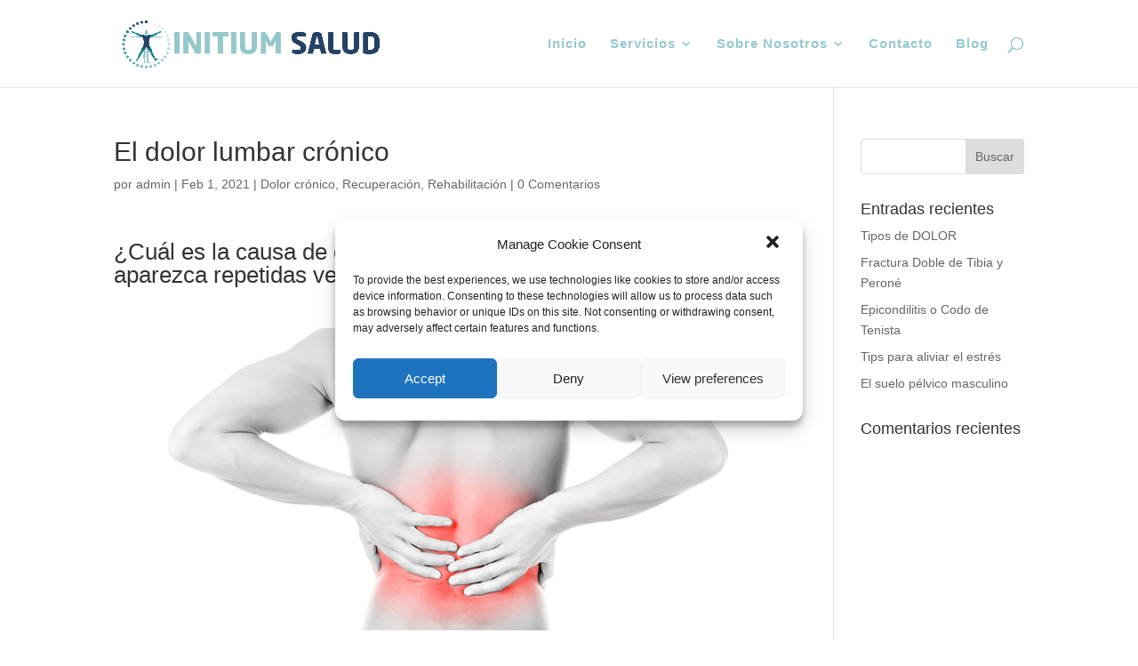

--- FILE ---
content_type: text/javascript
request_url: https://initiumsalud.es/wp-content/plugins/burst-statistics/assets/js/build/burst.min.js?ver=1.4.0
body_size: 6780
content:
let burst_track_hit_running=!1,burst_initial_track_hit=!1,burst_cookieless_option=burst.options.enable_cookieless_tracking,burst_page_url=(window.burst_enable_cookieless_tracking=burst.options.enable_cookieless_tracking,window.location.href),burst_completed_goals=[],burst_goals_script_url=burst.goals_script_url||"./burst-goals.js";const burst_import_goals=async()=>{var t=(Math.random()+1).toString(36).substring(7);const e=await import(burst_goals_script_url+"?random_string="+t);e.default()};if(0<burst.goals.length)for(let t=0;t<burst.goals.length;t++)if(""!==burst.goals[t].page_url||burst.goals[t].page_url===burst_page_url){burst_import_goals();break}let burst_get_cookie=i=>new Promise((o,t)=>{i+="=";let r=window.document.cookie.split(";");for(let e=0;e<r.length;e++){let t=r[e].trim();0===t.indexOf(i)&&o(t.substring(i.length,t.length))}t(!1)}),burst_set_cookie=(t,e)=>{let o="",r=";secure",i=new Date;var n=burst.cookie_retention_days,n=(i.setTime(i.getTime()+24*n*60*60*1e3),";expires="+i.toGMTString());"https:"!==window.location.protocol&&(r=""),0<o.length&&(o=";domain="+o),document.cookie=t+"="+e+";SameSite=Strict"+r+n+o+";path=/"},burst_use_cookies=()=>!!navigator.cookieEnabled&&(!burst_cookieless_option||!window.burst_enable_cookieless_tracking);function burst_enable_cookies(){window.burst_enable_cookieless_tracking=0,burst_use_cookies()&&burst_uid().then(t=>{burst_set_cookie("burst_uid",t.uid)})}const burst_uid=()=>new Promise(e=>{burst_get_cookie("burst_uid").then(t=>{e(t)}).catch(()=>{var t=burst_generate_uid();burst_set_cookie("burst_uid",t),e(t)})});let burst_generate_uid=()=>{let e="";for(let t=0;t<32;t++)e+=Math.floor(16*Math.random()).toString(16);return e};const burst_fingerprint=()=>new Promise((e,o)=>{imprint.test(["availableScreenResolution","canvas","colorDepth","cookies","cpuClass","deviceDpi","doNotTrack","indexedDb","language","localStorage","pixelRatio","platform","plugins","processorCores","screenResolution","sessionStorage","timezoneOffset","touchSupport","userAgent","webGl"]).then(function(t){e(t)}).catch(t=>{o(t)})});let burst_get_time_on_page=()=>new Promise(t=>{"undefined"==typeof TimeMe&&t(0);var e=TimeMe.getTimeOnCurrentPageInMilliseconds();TimeMe.resetAllRecordedPageTimes(),TimeMe.initialize({idleTimeoutInSeconds:30}),t(e)}),burst_is_user_agent=()=>{let t=new RegExp("(googlebot/|bot|Googlebot-Mobile|Googlebot-Image|Google favicon|Mediapartners-Google|bingbot|slurp|java|wget|curl|Commons-HttpClient|Python-urllib|libwww|httpunit|nutch|phpcrawl|msnbot|jyxobot|FAST-WebCrawler|FAST Enterprise Crawler|biglotron|teoma|convera|seekbot|gigablast|exabot|ngbot|ia_archiver|GingerCrawler|webmon |httrack|webcrawler|grub.org|UsineNouvelleCrawler|antibot|netresearchserver|speedy|fluffy|bibnum.bnf|findlink|msrbot|panscient|yacybot|AISearchBot|IOI|ips-agent|tagoobot|MJ12bot|dotbot|woriobot|yanga|buzzbot|mlbot|yandexbot|purebot|Linguee Bot|Voyager|CyberPatrol|voilabot|baiduspider|citeseerxbot|spbot|twengabot|postrank|turnitinbot|scribdbot|page2rss|sitebot|linkdex|Adidxbot|blekkobot|ezooms|dotbot|Mail.RU_Bot|discobot|heritrix|findthatfile|europarchive.org|NerdByNature.Bot|sistrix crawler|ahrefsbot|Aboundex|domaincrawler|wbsearchbot|summify|ccbot|edisterbot|seznambot|ec2linkfinder|gslfbot|aihitbot|intelium_bot|facebookexternalhit|yeti|RetrevoPageAnalyzer|lb-spider|sogou|lssbot|careerbot|wotbox|wocbot|ichiro|DuckDuckBot|lssrocketcrawler|drupact|webcompanycrawler|acoonbot|openindexspider|gnam gnam spider|web-archive-net.com.bot|backlinkcrawler|coccoc|integromedb|content crawler spider|toplistbot|seokicks-robot|it2media-domain-crawler|ip-web-crawler.com|siteexplorer.info|elisabot|proximic|changedetection|blexbot|arabot|WeSEE:Search|niki-bot|CrystalSemanticsBot|rogerbot|360Spider|psbot|InterfaxScanBot|Lipperhey SEO Service|CC Metadata Scaper|g00g1e.net|GrapeshotCrawler|urlappendbot|brainobot|fr-crawler|binlar|SimpleCrawler|Livelapbot|Twitterbot|cXensebot|smtbot|bnf.fr_bot|A6-Indexer|ADmantX|Facebot|Twitterbot|OrangeBot|memorybot|AdvBot|MegaIndex|SemanticScholarBot|ltx71|nerdybot|xovibot|BUbiNG|Qwantify|archive.org_bot|Applebot|TweetmemeBot|crawler4j|findxbot|SemrushBot|yoozBot|lipperhey|y!j-asr|Domain Re-Animator Bot|AddThis)","i");var e=navigator.userAgent;return t.test(e)},burst_is_do_not_track=()=>!!burst.options.do_not_track&&("1"===navigator.doNotTrack||"yes"===navigator.doNotTrack||"1"===navigator.msDoNotTrack||"1"===window.doNotTrack||1===navigator.globalPrivacyControl),burst_api_request=o=>new Promise((t,e)=>{window.navigator.sendBeacon&&burst.options.beacon_enabled?(window.navigator.sendBeacon(burst.beacon_url,JSON.stringify(o.data)),t("ok")):(t="token="+Math.random().toString(36).replace(/[^a-z]+/g,"").substring(0,7),wp.apiFetch({path:"/burst/v1/track/?"+t,keepalive:!0,method:"POST",data:o.data}).then(t=>{202===t.status&&t.json().then(t=>console.warn(t))},t=>console.log(t)))});async function burst_update_hit(e=!1){if(!burst_is_user_agent()&&!burst_is_do_not_track()&&burst_initial_track_hit){var o=new CustomEvent("burst_before_update_hit",{detail:burst});document.dispatchEvent(o);let t={fingerprint:!1,uid:!1,url:location.href,time_on_page:await burst_get_time_on_page(),completed_goals:burst_completed_goals};e?(t.uid=await burst_uid(),t.fingerprint=await burst_fingerprint()):burst_use_cookies()?t.uid=await burst_uid():t.fingerprint=await burst_fingerprint(),(0<t.time_on_page||!1!==t.uid)&&await burst_api_request({data:JSON.stringify(t)}).catch(t=>{})}}async function burst_track_hit(){if(!burst_is_user_agent()&&!burst_is_do_not_track()&&!burst_track_hit_running){burst_track_hit_running=!0;var e=new CustomEvent("burst_before_track_hit",{detail:burst});document.dispatchEvent(e);let t={uid:!1,fingerprint:!1,url:location.href,page_id:burst.page_id,referrer_url:document.referrer,user_agent:navigator.userAgent,device_resolution:window.screen.width*window.devicePixelRatio+"x"+window.screen.height*window.devicePixelRatio,time_on_page:await burst_get_time_on_page(),completed_goals:burst_completed_goals};burst_use_cookies()?t.uid=await burst_uid():t.fingerprint=await burst_fingerprint(),e=new CustomEvent("burst_track_hit",{detail:t}),document.dispatchEvent(e);e={method:"POST",data:JSON.stringify(t)};burst_api_request(e).catch(t=>{burst_track_hit_running=!1}),burst_initial_track_hit=!0,burst_track_hit_running=!1}}function burst_init_events(){console.log("[Burst Statistics] Initialize events"),!burst.options.enable_turbo_mode||"loading"!==document.readyState?burst_track_hit():document.addEventListener("load",burst_track_hit),document.addEventListener("visibilitychange",function(){"hidden"!==document.visibilityState&&"unloaded"!==document.visibilityState||burst_update_hit()}),document.addEventListener("pagehide",burst_update_hit),document.addEventListener("burst_fire_hit",function(){burst_track_hit()}),document.addEventListener("burst_enable_cookies",function(){burst_enable_cookies(),burst_update_hit(!0)})}burst_init_events();